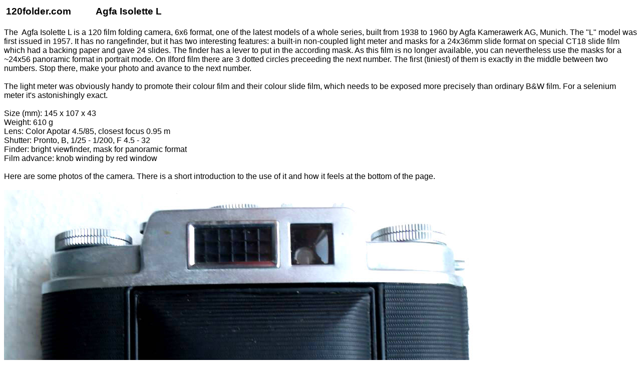

--- FILE ---
content_type: text/html
request_url: https://120folder.com/agfa_isolette_l.htm
body_size: 2808
content:
<!DOCTYPE html PUBLIC "-//W3C//DTD HTML 4.01 Transitional//EN">
<html>
<head>
<meta http-equiv="content-type" content="text/html; charset=ISO-8859-1">
<title>Agfa Isolette L</title>


<meta name="author" content="Reinhard Blanck">
<meta name="KeyWords" content="Blanck,Reinhard,120,film,mittelformat,6x6,6x7,6x9,folding,camera,folder,folders,rangefinder,Photo,Foto,photography,">
<meta content="This site is dedicated to folding cameras for 120 film. It's run by Reinhard Blanck" name="description"></head>
<body>
<span style="font-family: Helvetica,Arial,sans-serif;"></span><font style="font-family: Helvetica,Arial,sans-serif;" face="Helvetica, Arial, sans-serif">
</font>
<table style="text-align: left; width: 100%; font-family: Helvetica,Arial,sans-serif;" cellspacing="2" cellpadding="2" border="0">
<tbody>
<tr>
<td valign="middle" align="left"><big><span style="font-weight: bold;">120folder.com &nbsp; &nbsp; &nbsp; &nbsp; &nbsp;Agfa Isolette L</span></big></td>
<td valign="middle" align="left"><br></td>
</tr>
</tbody>
</table>
<font style="font-family: Helvetica,Arial,sans-serif;" face="Helvetica, Arial, sans-serif"><br>The
&nbsp;Agfa Isolette L is a 120 film folding camera, 6x6 format, one of
the latest models of a whole series, built from 1938 to 1960 by Agfa
Kamerawerk AG, Munich. The "L" model was first
issued in 1957. It has no rangefinder, but it has two interesting
features: a built-in non-coupled light meter and masks for a 24x36mm slide format on special CT18 slide film which had a backing paper and gave 24 slides. The finder has a lever to put in the according mask. As this film is no longer available, you can nevertheless use the masks for a ~24x56 panoramic format in portrait mode. </font><font style="font-family: Helvetica,Arial,sans-serif;" face="Helvetica, Arial, sans-serif"><font style="font-family: Helvetica,Arial,sans-serif;" face="Helvetica, Arial, sans-serif">On
Ilford film there are 3 dotted circles preceeding the next number. The first (tiniest) of them is exactly in the middle between two numbers.
Stop there, make your photo and avance to the next number.<br><br></font></font><font style="font-family: Helvetica,Arial,sans-serif;" face="Helvetica, Arial, sans-serif">The
light meter was obviously handy to promote their colour film and their
colour slide film, which needs to be exposed more precisely than
ordinary B&amp;W film. For a selenium meter it's astonishingly exact. <br></font><font style="font-family: Helvetica,Arial,sans-serif;" face="Helvetica, Arial, sans-serif"><br>Size (mm): 145 x 107 x 43<br>Weight: 610 g<br>Lens: Color Apotar 4.5/85, closest focus 0.95 m<br>Shutter: Pronto, B, 1/25 - 1/200, F 4.5 - 32<br>Finder: bright viewfinder, mask for panoramic format<br>Film advance: knob winding by red window<br><br>Here are some photos of the camera. There is a short introduction to the use of it and how it feels at the bottom of the page.<br><br><img style="width: 1000px; height: 750px;" alt="jpgagfa/agfa_isolette_l_IMG_7553.jpg" src="jpgagfa/agfa_isolette_l_IMG_7553.jpg"><br>Camera
front closed. Top: film advance, selenium cell, viewfinder window,
</font><font style="font-family: Helvetica,Arial,sans-serif;" face="Helvetica, Arial, sans-serif">film type reminder</font><font style="font-family: Helvetica,Arial,sans-serif;" face="Helvetica, Arial, sans-serif">, opening button sticking out to the side.</font><br><font style="font-family: Helvetica,Arial,sans-serif;" face="Helvetica, Arial, sans-serif"><br><img style="width: 1000px; height: 750px;" alt="jpgagfa/agfa_isolette_l_IMG_7554.jpg" src="jpgagfa/agfa_isolette_l_IMG_7554.jpg"><br>Seen
from the back. On top: Film type reminder, viewer, light meter wheel and film advance. Red window in the middle.<br><br><img style="width: 1000px; height: 750px;" alt="jpgagfa/agfa_isolette_l_IMG_7555.jpg" src="jpgagfa/agfa_isolette_l_IMG_7555.jpg"><br></font><font style="font-family: Helvetica,Arial,sans-serif;" face="Helvetica, Arial, sans-serif">Seen
from above. Film type reminder. The little lever in front of the
accessory shoe actions the panoramic format viewing mask. With the
wheel in the middle you put the white brackets over the light meter
needle and you can read the appropriate aperture/speed combinations.
Shutter release button and small indicator for double exposure
prevention in front of film advance.<br><br><img style="width: 1000px; height: 750px;" alt="jpgagfa/agfa_isolette_l_IMG_7556.jpg" src="jpgagfa/agfa_isolette_l_IMG_7556.jpg"><br></font><font style="font-family: Helvetica,Arial,sans-serif;" face="Helvetica, Arial, sans-serif">Seen from the bottom. Tripod socket.<br><br><img style="width: 1000px; height: 750px;" alt="jpgagfa/agfa_isolette_l_IMG_7557.jpg" src="jpgagfa/agfa_isolette_l_IMG_7557.jpg"><br>Camera
front open. Distance scale, depth-of-the-field scale, speed setting
ring. Little self-timer lever bottom right of the speed setting ring.<br><br><img style="width: 1000px; height: 750px;" alt="jpgagfa/agfa_isolette_l_IMG_7559.jpg" src="jpgagfa/agfa_isolette_l_IMG_7559.jpg"><br>Seen
from above, camera open. Lens: shutter cocking lever near the speed setting ring, aperture
control.</font><font style="font-family: Helvetica,Arial,sans-serif;" face="Helvetica, Arial, sans-serif"><br><br><img style="width: 1000px; height: 750px;" alt="jpgagfa/agfa_isolette_l_IMG_7560.jpg" src="jpgagfa/agfa_isolette_l_IMG_7560.jpg"><br>Left side, camera open.<br><br><img style="width: 1000px; height: 750px;" alt="jpgagfa/agfa_isolette_l_IMG_7561.jpg" src="jpgagfa/agfa_isolette_l_IMG_7561.jpg"><br>Right side, camera open.<br><br><img style="width: 1000px; height: 750px;" alt="jpgagfa/agfa_isolette_l_IMG_7562.jpg" src="jpgagfa/agfa_isolette_l_IMG_7562.jpg"><br>Camera back open.<br><br><img style="width: 1000px; height: 750px;" alt="jpgagfa/agfa_isolette_l_IMG_7563.jpg" src="jpgagfa/agfa_isolette_l_IMG_7563.jpg"><br>Film
chamber.<br><br><img style="width: 1000px; height: 750px;" alt="jpgagfa/agfa_isolette_l_IMG_7587.JPG" src="jpgagfa/agfa_isolette_l_IMG_7587.JPG"><br></font><font style="font-family: Helvetica,Arial,sans-serif;" face="Helvetica, Arial, sans-serif">Film
chamber with 24x56mm masks put into place. They are hinged and fold
into
the spool housing when not in use. As they are quite big, it's a bit
fiddly to get them out. There is a groove in the masks, this is for a special slide film Agfa produced in those days. It had a backing paper and gave 24 pictures of 24x36 mm in portrait mode.</font><font style="font-family: Helvetica,Arial,sans-serif;" face="Helvetica, Arial, sans-serif"><font style="font-family: Helvetica,Arial,sans-serif;" face="Helvetica, Arial, sans-serif"> The finder has a lever to put in the according mask.</font> You can still use it for </font><font style="font-family: Helvetica,Arial,sans-serif;" face="Helvetica, Arial, sans-serif">for a ~24x56 panoramic format in portrait mode. </font><font style="font-family: Helvetica,Arial,sans-serif;" face="Helvetica, Arial, sans-serif"><font style="font-family: Helvetica,Arial,sans-serif;" face="Helvetica, Arial, sans-serif">On
Ilford film there are 3 dotted circles preceeding the next number. The 
first (tiniest) of them is exactly in the middle between two numbers.
Stop there, make your photo and avance to the next number.</font></font><br><font style="font-family: Helvetica,Arial,sans-serif;" face="Helvetica, Arial, sans-serif"><br><img style="width: 1000px; height: 750px;" alt="jpgagfa/agfa_isolette_l_IMG_7551.jpg" src="jpgagfa/agfa_isolette_l_IMG_7551.jpg"><br>Leather case, not original, is's from a Franka Solida.<br><br><img style="width: 750px; height: 1000px;" alt="jpgagfa/agfa_isolette_l_IMG_7552.jpg" src="jpgagfa/agfa_isolette_l_IMG_7552.jpg"><br>Leather case open. It fits perfectly.<br><br>Handling
an Agfa Isolette L is easy, it's like
other folding cameras. Loading film is&nbsp;as usual. Open
the
camera back, retract the winding knob and put the take-up spool into
place. Put the film spool into its cradle, it's hinged, so this is very
easy. Insert the film paper
backing
into the take-up spool and advance it&nbsp;using the knob until it's
well engaged. Close the camera back. Open the red window and advance
the film via the advance knob
until the red window shows "1".<br></font><font style="font-family: Helvetica,Arial,sans-serif;" face="Helvetica, Arial, sans-serif"><br>Open
the camera.
Hold it towards your subject and look at the light meter. </font><font style="font-family: Helvetica,Arial,sans-serif;" face="Helvetica, Arial, sans-serif">Put the white brackets via the wheel over the light meter needle and you can read the appropriate aperture/speed combinations. </font><font style="font-family: Helvetica,Arial,sans-serif;" face="Helvetica, Arial, sans-serif">Cock
the shutter, set speed and aperture. Set focus by directly turning the
front of the lens, focussing movements are inside the lens. Press the
shutter release button. That's it. The&nbsp;double exposure warning
will be visible and the release is blocked until you turn the film
advance. To
close the camera, press the hinges of the struts as
usual, it will fold easily.<span style="font-weight: bold;"></span><br><br>The
Agfa Isolette is a very nice and quite sturdy camera, yet it is
lightweight and easy to use. The light meter is a big advantage. There
is no rangefinder, so you might add one as accessory. Lens and shutter
are not top class, but quite o.k. The bellows are said to be a weak
point. Mine were fine.</font><font style="font-family: Helvetica,Arial,sans-serif;" face="Helvetica, Arial, sans-serif"><br><br></font><table style="text-align: left; width: 100%; font-family: Helvetica,Arial,sans-serif;" cellspacing="2" cellpadding="2" border="0">
<tbody>
<tr>
<td style="width: 156px;" valign="middle" align="left"><small>Agfa Isolette L</small></td>
<td style="width: 21px;" valign="middle" align="left"><small>610</small></td>
<td style="width: 114px;" valign="middle" align="left"><small>145 x 107 x 43</small></td>
<td style="width: 19px;" valign="middle" align="left"><small>No</small></td>
<td style="width: 115px;" valign="middle" align="left"><small>RW</small></td>
<td style="width: 204px;" valign="middle" align="left"><small>Color Apotar 4.5/85 |0,95 </small></td>
<td style="width: 243px;" valign="middle" align="left"><small>Pronto, B 1/25 - 1/200 | 32</small></td>
<td style="width: 329px;" valign="middle" align="left"><small>LM, 3x6 Mask, VFMask</small></td></tr></tbody></table><font style="font-family: Helvetica,Arial,sans-serif;" face="Helvetica, Arial, sans-serif"><br>
<div align="right"><font style="font-family: Helvetica,Arial,sans-serif;" face="Helvetica, Arial, sans-serif">
<div align="right">
<table cols="1" height="30" width="100" cellspacing="0" cellpadding="0" border="0" bgcolor="#ffff00">
<tbody>
<tr>
<td valign="CENTER" align="center">
<b><a href="compa.htm">back</a></b></td>
</tr>
</tbody>
</table>
</div>
</font></div>
<br>
</font>
</body></html>